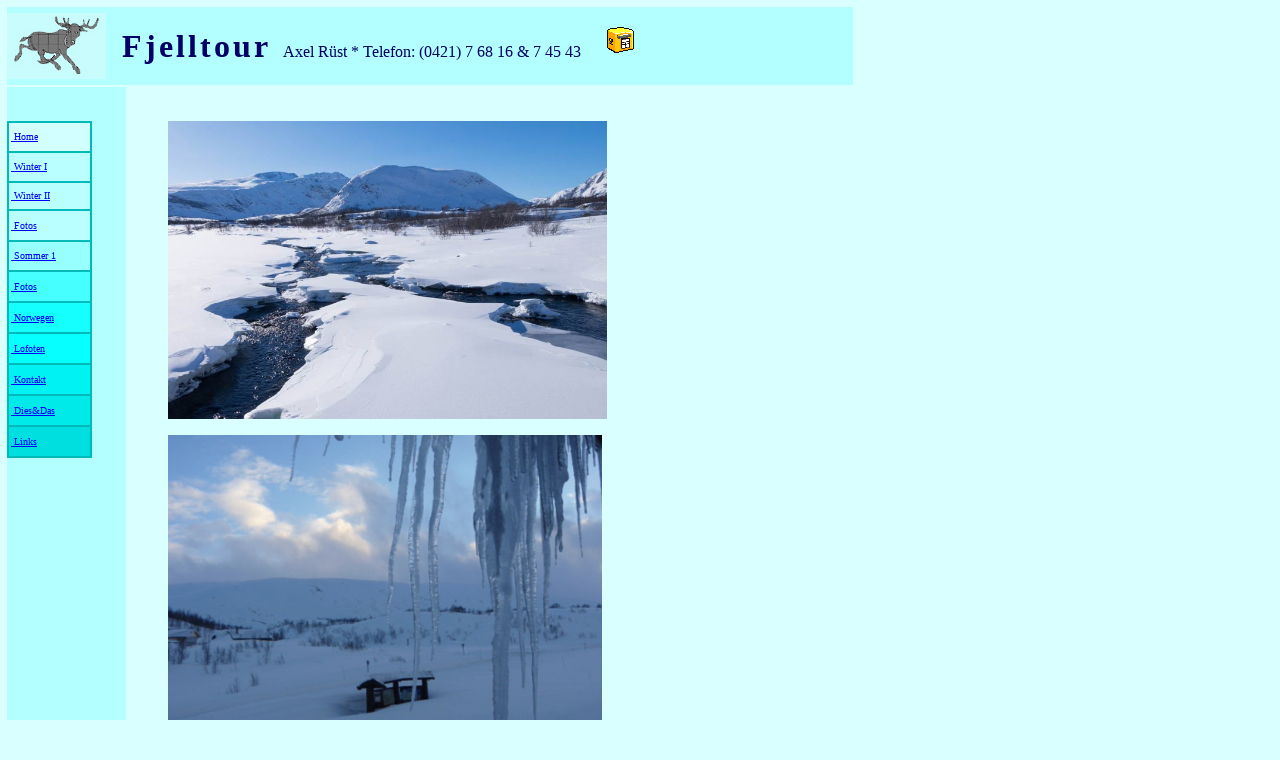

--- FILE ---
content_type: text/html
request_url: https://fjelltour.de/04Seite4a.htm
body_size: 4960
content:
<html>
<head>
<!-- #BeginEditable "doctitle" -->
<title>Untitled Document</title>
<!-- #EndEditable -->
<link rel="stylesheet" type="text/css" href="file:///C|/Seiten1/aussehen.css">
</head>

<body bgcolor="#D9FFFF" leftmargin="5" topmargin="5" marginwidth="5" marginheight="5" vlink="#0000CC" text="#000066" link="#0000FF">
<table width="850" border="1" align="left" bordercolor="#D9FFFF" cellpadding="0" cellspacing="0">
  <tr bgcolor="#B3FFFF" valign="middle"> 
    <td colspan="2" height="80" bgcolor="#B3FFFF" align="left" bordercolor="#00E8E8"> 
      <div align="left"><font face="Comic Sans MS" size="7"><b><img src="img%20index/logo2.jpg" width="99" height="66" align="absmiddle"></b></font> 
        <font face="Comic Sans MS" size="7"><b>&nbsp;</b><font size="6"><b>F<font size="2"> 
        </font>j<font size="2"> </font>e<font size="2"> </font>l<font size="2"> 
        </font>l<font size="2"> </font>t<font size="2"> </font>o<font size="2"> 
        </font>u<font size="2"> </font>r</b></font></font> <font face="Comic Sans MS">&nbsp;&nbsp;&nbsp;Axel 
        R&uuml;st * Telefon: (0421) 7 68 16 &amp; 7 45 43 &nbsp;</font><font face="Comic Sans MS">&nbsp;&nbsp;</font>&nbsp;&nbsp;<a href="mailto:ingala.meister@nord-com.net" target="_blank"><img src="img%20index/postk.gif" width="32" height="32" align="bottom" border="0"></a></div>
    </td>
  </tr>
  <tr> 
    <td width="85" align="left" valign="top" bgcolor="#B3FFFF"> 
      <p>&nbsp;</p>
      <table width="85" border="1" bgcolor="#003399" cellpadding="2" cellspacing="0" bordercolor="#00B9B9" height="337" align="left">
        <tr> 
          <td bgcolor="#D2FFFF" bordercolor="#00F0F0"><a href="../../index.html"><font face="Comic Sans MS" size="1">&nbsp;Home 
            </font></a></td>
        </tr>
        <tr> 
          <td bgcolor="#B9FFFF" bordercolor="#00F0F0"><a href="../02Seite2.htm"><font face="Comic Sans MS" size="1">&nbsp;Winter 
            I</font></a></td>
        </tr>
        <tr> 
          <td bgcolor="#B9FFFF" bordercolor="#00F0F0" height="28"><a href="../03Seite3.htm"><font face="Comic Sans MS" size="1">&nbsp;Winter 
            II</font></a></td>
        </tr>
        <tr> 
          <td bgcolor="#B9FFFF" bordercolor="#00F0F0"><a href="../04Seite4a.htm"><font face="Comic Sans MS" size="1">&nbsp;Fotos</font></a></td>
        </tr>
        <tr> 
          <td bgcolor="#97FFFF" bordercolor="#00F0F0" height="30"><a href="../05Seite5.htm"><font face="Comic Sans MS" size="1">&nbsp;Sommer 
            1 </font></a></td>
        </tr>
        <tr> 
          <td bgcolor="#46FFFF" bordercolor="#00F0F0"><a href="../07Seite7.htm"><font face="Comic Sans MS" size="1">&nbsp;Fotos</font></a></td>
        </tr>
        <tr> 
          <td bgcolor="#15FFFF" bordercolor="#00F0F0"><a href="../08Seite8.htm"><font face="Comic Sans MS" size="1">&nbsp;Norwegen</font></a></td>
        </tr>
        <tr> 
          <td bgcolor="#06FFFF" " bordercolor="#00F0F0"><a href="../09Seite9.htm"><font face="Comic Sans MS" size="1">&nbsp;Lofoten</font></a></td>
        </tr>
        <tr> 
          <td bgcolor="#00F2F2" bordercolor="#00F0F0"><a href="../10Seite10.htm"><font face="Comic Sans MS" size="1">&nbsp;Kontakt</font></a></td>
        </tr>
        <tr> 
          <td bgcolor="#00EAEA" bordercolor="#00F0F0"><a href="../11Seite11.htm"><font face="Comic Sans MS" size="1">&nbsp;Dies&amp;Das</font></a></td>
        </tr>
        <tr> 
          <td bgcolor="#00DFDF" bordercolor="#00F0F0"><a href="../12Seite12.htm"><font face="Comic Sans MS" size="1">&nbsp;Links</font></a></td>
        </tr>
      </table>
      <p>&nbsp; </p>
    </td>
    <td width="430" align="left" valign="top"> 
      <blockquote> 
        <p>&nbsp;</p>
        <p><img src="img%20S4a/Bessheim.jpg" width="439" height="298"></p>
        <p><img src="Img.2020/P1030963.jpg" width="434" height="300"></p>
        <p><img src="img%20S4a/DSCN0605.jpg" width="369" height="255"></p>
        <p><img src="img%20S4a/Dsc0062.jpg" width="369" height="255"></p>
        <p><img src="img%20S%204/16.jpg" width="369" height="255"></p>
        <p><img src="img%20S%204/Img21.jpg" width="369" height="255"></p>
        <p><img src="img%20S%204/Img39.jpg" width="369" height="255"></p>
        <p align="center"><br>
        </p>
        <p>&nbsp; </p>
        <p align="center"><font face="Arial" size="2" color="#003399"><br>
          </font></p>
        <p><font face="Arial" size="2" color="#003399"> &nbsp;&nbsp;&nbsp;&nbsp;&nbsp;&nbsp;&nbsp;&nbsp;&nbsp;&nbsp;&nbsp;&nbsp;&nbsp;&nbsp;&nbsp;&nbsp;&nbsp;&nbsp;&nbsp;</font></p>
      </blockquote>
    </td>
  </tr>
</table>
<p>&nbsp;</p>
<p>&nbsp;</p>
<p>&nbsp;</p>
<p>&nbsp;</p>
<p>&nbsp;</p>
<p>&nbsp;</p>
<p>&nbsp;</p>
<p>&nbsp;</p>
<p>&nbsp;</p>
<p>&nbsp;</p>
<p>&nbsp;</p>
<p>&nbsp;</p>
<p>&nbsp;</p>
<p>&nbsp;</p>
<p>&nbsp;</p>
<p>&nbsp;</p>
<p>&nbsp;</p>
<p>&nbsp;</p>
<p>&nbsp;</p>
<p>&nbsp;</p>
<p>&nbsp;</p>
<p>&nbsp;</p>
</body>
</html>
